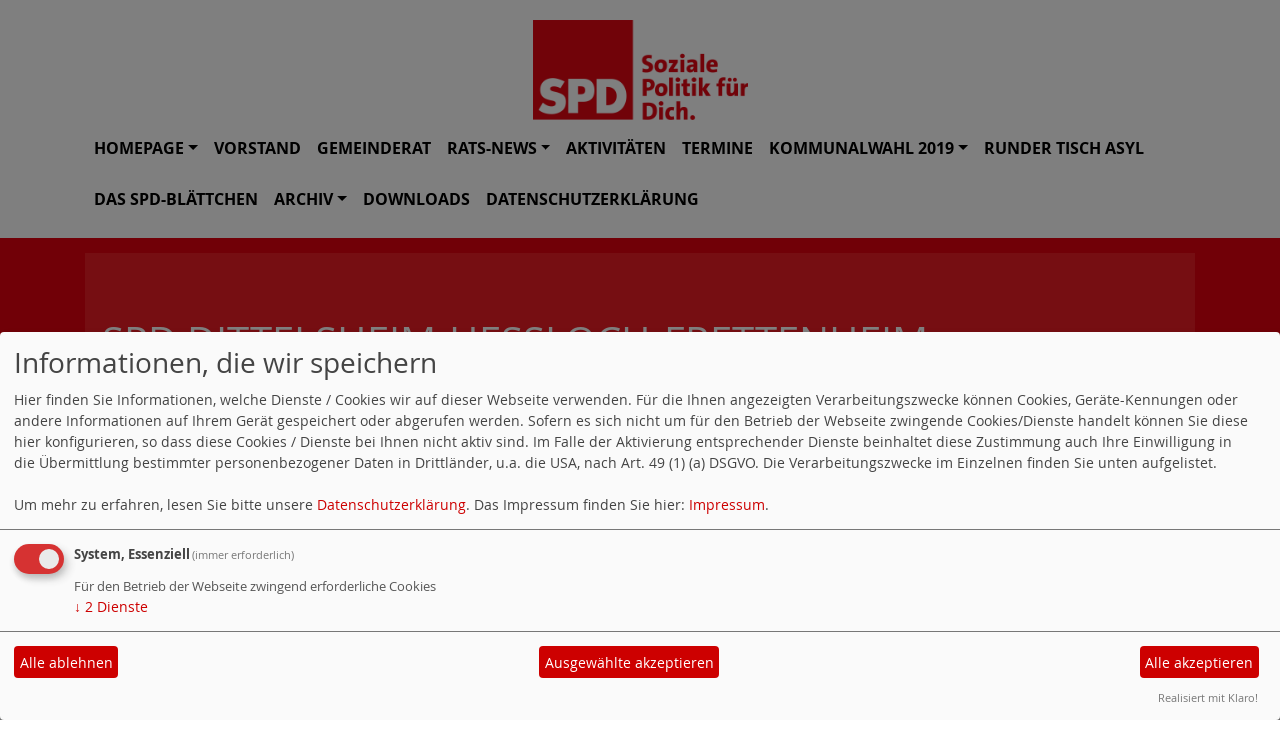

--- FILE ---
content_type: text/html; charset=utf-8
request_url: https://www.spd-dittelsheim-hessloch-frettenheim.de/14416-aktivitaeten/
body_size: 3565
content:
<!DOCTYPE html>
<html lang="de">

<head>
    <meta charset="utf-8">
    <meta http-equiv="X-UA-Compatible" content="IE=edge">
    <meta name="viewport" content="width=device-width, initial-scale=1, shrink-to-fit=no">
    <meta http-equiv="cache-control" content="no-cache" />
    <meta http-equiv="pragma" content="no-cache" />
    <link href="/_websozicms/assets/css_js/bootstrap/4.5.0/css/bootstrap.min.css" rel="stylesheet">
    <link rel="stylesheet" type="text/css" href="/_websozicms/corner/themes/websozis2021/style.min.css" title="Standard" media="screen, projection" />
<title>Aktivit&auml;ten - SPD Dittelsheim-He&szlig;loch-Frettenheim</title> <meta name="keywords" content="SPD Dittelsheim-He&szlig;loch-Frettenheim" />
<meta name="description" content="SPD Dittelsheim-He&szlig;loch-Frettenheim" />
<meta name="robots" content="INDEX,FOLLOW" />
<meta name="language" content="de" />
<meta name="revisit-after" content="10 days" />
<link rel="canonical" href="https://www.spd-dittelsheim-hessloch-frettenheim.de/14416-aktivitaeten/" />
<link rel="shortcut icon" href="/_websozicms/assets/favicon.ico" type="image/x-icon" />
<meta property="og:type" content="website" />
<meta property="og:title" content="Aktivitäten - SPD Dittelsheim-Heßloch-Frettenheim" />

<script defer type="text/javascript" src="/_websozicms/assets/css_js/klaro/config.js"></script>
<link rel="stylesheet" type="text/css" href="/_websozicms/assets/css_js/klaro/klaro.min.css">
<script defer type="text/javascript" src="/_websozicms/assets/css_js/klaro/klaro-no-css.js"></script><!--dithessfrett-->
<link rel="stylesheet" href="/_websozicms/assets/css_js/system.min.3.css" />

<link rel="stylesheet" href="/_websozicms/assets/css_js/font-awesome/5.0.1/css/fontawesome-all.min.css" />
<link rel="alternate" type="application/rss+xml" title="SPD Dittelsheim-Heßloch-Frettenheim Newsticker (RSS)" href="https://www.spd-dittelsheim-hessloch-frettenheim.de/index.xml" />
<link rel="alternate" type="application/atom+xml" title="SPD Dittelsheim-Heßloch-Frettenheim Newsticker (Atom)" href="https://www.spd-dittelsheim-hessloch-frettenheim.de/atom.xml" />
<link rel="alternate" type="application/atom+xml" title="SPD Dittelsheim-Heßloch-Frettenheim Termine (Atom + Gdata)" href="https://www.spd-dittelsheim-hessloch-frettenheim.de/calendar.xml" />

<script type="text/javascript" src="/_websozicms/assets/css_js/jquery/3.6.0/jquery-3.6.0.min.js"></script>
<script type="text/javascript" src="/_websozicms/assets/css_js/jqueryui/1.12.1/jquery-ui.min.js"></script>
<link rel="stylesheet" href="/_websozicms/assets/css_js/jqueryui/1.12.1/themes/base/jquery-ui.min.css">
<script type="text/javascript" src="/_websozicms/assets/css_js/system.min.2.js"></script>
<script type="text/javascript">(function ($) { $(function() { $(".mj_accordion").mjAccordion()}); }(jQuery)); </script>
<script type="text/javascript">(function ($) { $(function() { $(".mj_tab").mjTab()}); }(jQuery)); </script>    <!--<script type="text/javascript" src="/_websozicms/assets/css_js/popper/1.14.1/umd/popper.min.js"></script>-->
    <script type="text/javascript" src="/_websozicms/assets/css_js/bootstrap/4.5.0/js/bootstrap.min.js"></script>
    <script type="text/javascript" src="/_websozicms/assets/css_js/smartmenus/1.1.0/jquery.smartmenus.min.js"></script>
    <script type="text/javascript" src="/_websozicms/assets/css_js/smartmenus/1.1.0/addons/bootstrap-4/jquery.smartmenus.bootstrap-4.min.js"></script>
    <!--[if lt IE 9]>
    <script src="/_websozicms/assets/css_js/html5shiv/3.7.3/html5shiv.min.js"></script>
    <script src="/_websozicms/assets/css_js/respond/1.4.2/respond.min.js"></script>
    <![endif]-->
    <script type='text/javascript'>
document.addEventListener('DOMContentLoaded', function(){
  window.addEventListener('scroll', function() {
      if (window.scrollY > 150 && document.querySelectorAll('#klaro .cookie-modal').length <= 0)   {
        document.getElementById('navbar_top').classList.add('fixed-top overflow-y-menu');
       $('.navbar-brand').show();

        // add padding top to show content behind navbar
        navbar_height = document.querySelector('.navbar').offsetHeight;
        document.body.style.paddingTop = navbar_height + 'px';
        $('.navbar-toggler').css('margin-top', '0px');


      } else {
        document.getElementById('navbar_top').classList.remove('fixed-top');
         // remove padding top from body
        document.body.style.paddingTop = '0';
        $('.navbar-brand').hide();
        $('.navbar-toggler').css('margin-top', '-160px');

      }
  });
});



        </script>
        <script type='text/javascript'>$(document).ready(function() {
$(window).scroll(function() {
if ($(this).scrollTop() > 50) {
$('#toTopBtn').show();
} else {
$('#toTopBtn').hide();
}
});

$('#toTopBtn').click(function() {
$('html, body').animate({
scrollTop: 0
}, 1000);
return false;
});
});

        </script>    
</head>

<body>

    <div class="container">
        <a href='/index.php'><img src='/_websozicms/corner/themes/websozis2021/images/logo.png' id='logo' class="mx-auto d-block" alt='Seitenlogo' /></a>
    </div>

    <div class="container">
        <div class="row">
            <nav id='navbar_top' class='container navbar navbar-expand-lg navbar-light w-100'> <a class="navbar-brand" href="index.php">
    <img src="/_websozicms/corner/themes/websozis2021/images/logo.png" width="75.25" height="35" alt=""></a>
    <button class='navbar-toggler ml-auto' type='button' data-toggle='collapse' data-target='#websozis2021-navbar-collapse-1' aria-controls='websozis2021-navbar-collapse-1' aria-expanded='false' aria-label='Toggle navigation'>
        <i class='fas fa-bars'></i>
        Menü
      </button>
    <div class='collapse navbar-collapse' id='websozis2021-navbar-collapse-1'>
    <ul class='nav navbar-nav'></ul>
    <ul class='nav navbar-nav'><li class='nav-item dropdown'><a class='nav-link dropdown-toggle' href='/index.php' id='dropdown1' data-toggle='dropdown' aria-haspopup='true' aria-expanded='false'>Homepage</a><ul class="dropdown-menu" aria-labelledby="dropdown1"><li><a class="dropdown-item" href="/ueber-uns/">über uns</a></li></ul></li><li class="nav-item"><a  class="nav-link" href="/vorstand/">Vorstand</a></li><li class="nav-item"><a  class="nav-link" href="/gemeinderatsmitglieder/">Gemeinderat</a></li><li class='nav-item dropdown'><a class='nav-link dropdown-toggle' href='/gemeinderats-news/' id='dropdown4' data-toggle='dropdown' aria-haspopup='true' aria-expanded='false'>Rats-News</a><ul class="dropdown-menu" aria-labelledby="dropdown4"><li class="dropdown"><a class="dropdown-item dropdown-toggle" href="/2209-dittelsheim-hessloch/">Dittelsheim-Heßloch</a><ul class="dropdown-menu"><li><a class='dropdown-item' href='/antraege/'>Anträge</a></li></ul></li><li><a class="dropdown-item" href="/2210-frettenheim/">Frettenheim</a></li></ul></li><li class="nav-item"><a  class="nav-link" href="/5707-aktivitaeten/">Aktivitäten</a></li><li class="nav-item"><a  class="nav-link" href="/termine/show/">Termine</a></li><li class='nav-item dropdown'><a class='nav-link dropdown-toggle' href='/kommunalwahl-2019/' id='dropdown7' data-toggle='dropdown' aria-haspopup='true' aria-expanded='false'>Kommunalwahl 2019</a><ul class="dropdown-menu" aria-labelledby="dropdown7"><li class="dropdown"><a class="dropdown-item dropdown-toggle" href="/dittelsheim-hessloch/">Dittelsheim-Heßloch</a><ul class="dropdown-menu"><li><a class='dropdown-item' href='/kandidaten-ortsgemeinderat/'>Kandidaten Ortsgemeinderat</a></li><li><a class='dropdown-item' href='/ziele-die-wir-uns-setzen/'>Ziele, die wir uns setzen</a></li></ul></li><li><a class="dropdown-item" href="/frettenheim/">Frettenheim</a></li><li><a class="dropdown-item" href="/kandidaten-vg-wonngeau/">Kandidaten VG Wonngeau</a></li></ul></li><li class="nav-item"><a  class="nav-link" href="/runder-tisch-asyl/">Runder Tisch Asyl</a></li><li class="nav-item"><a  class="nav-link" href="/das-spd-blaettchen/">Das SPD-Blättchen</a></li><li class='nav-item dropdown'><a class='nav-link dropdown-toggle' href='/archiv/' id='dropdown10' data-toggle='dropdown' aria-haspopup='true' aria-expanded='false'>Archiv</a><ul class="dropdown-menu" aria-labelledby="dropdown10"><li><a class="dropdown-item" href="/archiv-2007/">Archiv 2007</a></li><li class="dropdown"><a class="dropdown-item dropdown-toggle" href="/archiv-2008/">Archiv 2008</a><ul class="dropdown-menu"><li><a class='dropdown-item' href='/2569-rats-news/'>Rats-News</a></li><li><a class='dropdown-item' href='/2570-aktivitaeten/'>Aktivitäten</a></li></ul></li><li class="dropdown"><a class="dropdown-item dropdown-toggle" href="/archiv-2009/">Archiv 2009</a><ul class="dropdown-menu"><li><a class='dropdown-item' href='/4274-rats-news/'>Rats-News</a></li><li><a class='dropdown-item' href='/4275-aktivitaeten/'>Aktivitäten</a></li><li><a class='dropdown-item' href='/kommunalwahl-2009/'>Kommunalwahl 2009</a></li><li><a class='dropdown-item' href='/kandidatenliste-und-ergebnisse-frettenheim/'>Kandidatenliste + Ergebnisse Frettenheim</a></li><li><a class='dropdown-item' href='/kandidatenliste-und-ergebnisse-dittelsheim-hessloch/'>Kandidatenliste + Ergebnisse Dittelsheim-Heßloch</a></li></ul></li><li class="dropdown"><a class="dropdown-item dropdown-toggle" href="/archiv-2010/">Archiv 2010</a><ul class="dropdown-menu"><li><a class='dropdown-item' href='/7095-rats-news/'>Rats-News</a></li><li><a class='dropdown-item' href='/7096-aktivitaeten/'>Aktivitäten</a></li></ul></li><li class="dropdown"><a class="dropdown-item dropdown-toggle" href="/archiv-2011/">Archiv 2011</a><ul class="dropdown-menu"><li><a class='dropdown-item' href='/8354-rats-news/'>Rats-News</a></li><li><a class='dropdown-item' href='/8355-aktivitaeten/'>Aktivitäten</a></li></ul></li><li class="dropdown"><a class="dropdown-item dropdown-toggle" href="/archiv-2012/">Archiv 2012</a><ul class="dropdown-menu"><li><a class='dropdown-item' href='/9855-rats-news/'>Rats-News</a></li><li><a class='dropdown-item' href='/9856-aktivitaeten/'>Aktivitäten</a></li></ul></li><li class="dropdown"><a class="dropdown-item dropdown-toggle" href="/archiv-2013/">Archiv 2013</a><ul class="dropdown-menu"><li><a class='dropdown-item' href='/10644-rats-news/'>Rats-News</a></li><li><a class='dropdown-item' href='/10645-aktivitaeten/'>Aktivitäten</a></li></ul></li><li class="dropdown"><a class="dropdown-item dropdown-toggle" href="/archiv-2014/">Archiv 2014</a><ul class="dropdown-menu"><li><a class='dropdown-item' href='/12581-rats-news/'>Rats-News</a></li><li><a class='dropdown-item' href='/12582-aktivitaeten/'>Aktivitäten</a></li></ul></li><li class="dropdown"><a class="dropdown-item dropdown-toggle" href="/archiv-2015/">Archiv 2015</a><ul class="dropdown-menu"><li><a class='dropdown-item' href='/rats-news/'>Rats-News</a></li><li><a class='dropdown-item' href='/12585-aktivitaeten/'>Aktivitäten</a></li></ul></li><li class="dropdown"><a class="dropdown-item dropdown-toggle" href="/archiv-2016/">Archiv 2016</a><ul class="dropdown-menu"><li><a class='dropdown-item' href='/14412-rats-news/'>Rats-News</a></li><li><a class='dropdown-item' href='/14413-aktivitaeten/'>Aktivitäten</a></li></ul></li><li class="dropdown"><a class="dropdown-item dropdown-toggle" href="/archiv-2017/">Archiv 2017</a><ul class="dropdown-menu"><li><a class='dropdown-item' href='/14415-rats-news/'>Rats-News</a></li><li><a class='dropdown-item' href='/14416-aktivitaeten/'>Aktivitäten</a></li><li><a class='dropdown-item' href='/15864-sonstiges/'>Sonstiges</a></li></ul></li><li class="dropdown"><a class="dropdown-item dropdown-toggle" href="/archiv-2018/">Archiv 2018</a><ul class="dropdown-menu"><li><a class='dropdown-item' href='/15854-rats-news/'>Rats News</a></li><li><a class='dropdown-item' href='/15856-aktivitaeten/'>Aktivitäten</a></li><li><a class='dropdown-item' href='/15863-sonstiges/'>Sonstiges</a></li></ul></li><li class="dropdown"><a class="dropdown-item dropdown-toggle" href="/archiv-2019/">Archiv 2019</a><ul class="dropdown-menu"><li><a class='dropdown-item' href='/15857-rats-news/'>Rats-News</a></li><li><a class='dropdown-item' href='/15858-aktivitaeten/'>Aktivitäten</a></li><li><a class='dropdown-item' href='/sonstiges/'>Sonstiges</a></li></ul></li><li class="dropdown"><a class="dropdown-item dropdown-toggle" href="/archiv-2020/">Archiv 2020</a><ul class="dropdown-menu"><li><a class='dropdown-item' href='/15860-rats-news/'>Rats-News</a></li><li><a class='dropdown-item' href='/15861-aktivitaeten/'>Aktivitäten</a></li><li><a class='dropdown-item' href='/15862-sonstiges/'>Sonstiges</a></li></ul></li></ul></li><li class="nav-item"><a  class="nav-link" href="/index.php?mod=download&amp;op=show">Downloads</a></li><li class="nav-item"><a  class="nav-link" href="/datenschutz/">Datenschutzerklärung</a></li></ul></div></nav>        </div>
    </div>


    <!-- Websozi-Header Bild  -->
    <div class="container-fluid headerstrip">
        <div class="container header mx-auto d-block">
                        <div class="jumbotron bg-white text-white" style="background: url('/_websozicms/corner/themes/websozis2021/images/head_bg.png');"">
            <div class=" row justify-content-start align-text-bottom">

            </div>
            <div class="row justify-content-start mb-n2"><h1 class="mb-4 mr-2 text-left">SPD Dittelsheim-He&szlig;loch-Frettenheim</h1></div><div class="row justify-content-start"><h2 class="mb-4 mr-2 text-left">SPD Dittelsheim-He&szlig;loch-Frettenheim</h2></div>        </div>
            </div>
    </div>



    <!-- Page Content -->
        <div class="container">
        <div class="col-lg-12">
            <div class="row block">

                            </div>
        </div>
    </div>
    </div>
    
    <div class="container">
        <div class="col-lg-12 px-1">
            <div id="module" class="row">
                <div class="col-lg-12">
    <h2> Aktivitäten </h2>
     <p>Es sind für diese Seite keine Inhalte vorhanden.</p> 
</div><!-- End tsb -->            </div>
        </div>
    </div>
    <div class="container">
        <div class="col-lg-12">
                        <div class="row block">
                <div class="col-lg-4 mb-2 px-1">
        <div class="card border-light" id="rblock1999">
    <div class="blocktitle"><h3>Counter </h3></div>
     
<table class="wscounter">
<tbody>
<tr><td>Besucher:</td><td class="wscounter_num">571141</td></tr>
<tr><td>Heute:</td><td class="wscounter_num">45</td></tr>
<tr><td>Online:</td><td class="wscounter_num">1</td></tr>
</tbody>
</table><!--nocache-->


</div></div><!-- end lblock --><div class="col-lg-4 mb-2 px-1">
        <div class="card border-light" id="rblock2139">
    <div class="blocktitle"><h3>Mitgliedschaft </h3></div>
     <p><strong>Sie wollen</strong></p>

<center><strong>mitentscheiden! mitreden! mitgestalten! Mitglied werden!!</strong></center>

<hr />
<p>Hier k&ouml;nnen Sie das Anmeldeformular herunterladen und bei der Gesch&auml;ftsstelle unseres Ortsvereines abgeben oder Sie f&uuml;llen es online aus.</p>

<hr />
<p><a href="https://www.spd.de/unterstuetzen/mitglied-werden/">Mitgliedschaft beantragen</a></p>

</div></div><!-- end lblock --><div class="col-lg-4 mb-2 px-1">
        <div class="card border-light" id="rblock11316">
    <div class="blocktitle"><h3>Aktualisierung </h3></div>
     <p>Update vom 19.05.2020</p>

<p>______________________</p>

<p>Einf&uuml;gen des Men&uuml;punktes &quot;<a href="https://www.spd-dittelsheim-hessloch-frettenheim.de/antraege/">Antr&auml;ge</a>&quot; in Rats-News/Dittelsheim-He&szlig;loch</p>

<p>Einstellung des Antrages Betreuungszeiten Grundschule in Download</p>

</div></div><!-- end lblock -->            </div>
                    </div>
    </div>
    <!-- /.row -->
    <!-- Footer -->
    <div class="container">
        <footer>
            <div class="footer">
                <div class="mx-auto d-block">
                    <a href="#" onclick="return klaro.show(undefined, true);return false;">Cookie-Manager</a> | <a href="/datenschutz/">Datenschutzerkl&auml;rung</a> | <a href="/impressum/">Impressum</a>                </div>
            </div>
            <a href="#" id="toTopBtn" class="cd-top text-replace js-cd-top cd-top--is-visible cd-top--fade-out" data-abc="true"></a>
            <!-- /.row -->
        </footer>
    </div>

    <!-- /.container -->
    </body>

</html>
